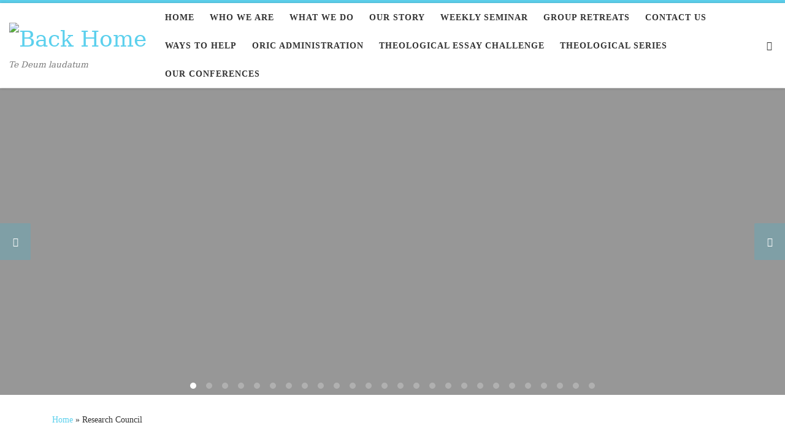

--- FILE ---
content_type: text/html; charset=UTF-8
request_url: https://orthodoxresearchgroup.com/577-2/
body_size: 16290
content:
<!DOCTYPE html>
<!--[if IE 7]>
<html class="ie ie7" lang="en">
<![endif]-->
<!--[if IE 8]>
<html class="ie ie8" lang="en">
<![endif]-->
<!--[if !(IE 7) | !(IE 8)  ]><!-->
<html lang="en" class="no-js">
<!--<![endif]-->
  <head>
  <meta charset="UTF-8" />
  <meta http-equiv="X-UA-Compatible" content="IE=EDGE" />
  <meta name="viewport" content="width=device-width, initial-scale=1.0" />
  <link rel="profile" href="http://gmpg.org/xfn/11" />
  <link rel="pingback" href="https://orthodoxresearchgroup.com/xmlrpc.php" />
  <!-- scripts for IE8 and less  -->
  <!--[if lt IE 9]>
    <script src="https://orthodoxresearchgroup.com/wp-content/themes/customizr/assets/front/js/vendors/html5.js"></script>
  <![endif]-->
<script>(function(html){html.className = html.className.replace(/\bno-js\b/,'js')})(document.documentElement);</script>
<title>Research Council &#8211; St. Chrysostom Orthodox Research Group</title>
<link rel='dns-prefetch' href='//s.w.org' />
<link rel="alternate" type="application/rss+xml" title="St. Chrysostom Orthodox Research Group &raquo; Feed" href="https://orthodoxresearchgroup.com/feed/" />
<link rel="alternate" type="application/rss+xml" title="St. Chrysostom Orthodox Research Group &raquo; Comments Feed" href="https://orthodoxresearchgroup.com/comments/feed/" />
		<script type="text/javascript">
			window._wpemojiSettings = {"baseUrl":"https:\/\/s.w.org\/images\/core\/emoji\/12.0.0-1\/72x72\/","ext":".png","svgUrl":"https:\/\/s.w.org\/images\/core\/emoji\/12.0.0-1\/svg\/","svgExt":".svg","source":{"concatemoji":"https:\/\/orthodoxresearchgroup.com\/wp-includes\/js\/wp-emoji-release.min.js?ver=5.2.1"}};
			!function(a,b,c){function d(a,b){var c=String.fromCharCode;l.clearRect(0,0,k.width,k.height),l.fillText(c.apply(this,a),0,0);var d=k.toDataURL();l.clearRect(0,0,k.width,k.height),l.fillText(c.apply(this,b),0,0);var e=k.toDataURL();return d===e}function e(a){var b;if(!l||!l.fillText)return!1;switch(l.textBaseline="top",l.font="600 32px Arial",a){case"flag":return!(b=d([55356,56826,55356,56819],[55356,56826,8203,55356,56819]))&&(b=d([55356,57332,56128,56423,56128,56418,56128,56421,56128,56430,56128,56423,56128,56447],[55356,57332,8203,56128,56423,8203,56128,56418,8203,56128,56421,8203,56128,56430,8203,56128,56423,8203,56128,56447]),!b);case"emoji":return b=d([55357,56424,55356,57342,8205,55358,56605,8205,55357,56424,55356,57340],[55357,56424,55356,57342,8203,55358,56605,8203,55357,56424,55356,57340]),!b}return!1}function f(a){var c=b.createElement("script");c.src=a,c.defer=c.type="text/javascript",b.getElementsByTagName("head")[0].appendChild(c)}var g,h,i,j,k=b.createElement("canvas"),l=k.getContext&&k.getContext("2d");for(j=Array("flag","emoji"),c.supports={everything:!0,everythingExceptFlag:!0},i=0;i<j.length;i++)c.supports[j[i]]=e(j[i]),c.supports.everything=c.supports.everything&&c.supports[j[i]],"flag"!==j[i]&&(c.supports.everythingExceptFlag=c.supports.everythingExceptFlag&&c.supports[j[i]]);c.supports.everythingExceptFlag=c.supports.everythingExceptFlag&&!c.supports.flag,c.DOMReady=!1,c.readyCallback=function(){c.DOMReady=!0},c.supports.everything||(h=function(){c.readyCallback()},b.addEventListener?(b.addEventListener("DOMContentLoaded",h,!1),a.addEventListener("load",h,!1)):(a.attachEvent("onload",h),b.attachEvent("onreadystatechange",function(){"complete"===b.readyState&&c.readyCallback()})),g=c.source||{},g.concatemoji?f(g.concatemoji):g.wpemoji&&g.twemoji&&(f(g.twemoji),f(g.wpemoji)))}(window,document,window._wpemojiSettings);
		</script>
		<style type="text/css">
img.wp-smiley,
img.emoji {
	display: inline !important;
	border: none !important;
	box-shadow: none !important;
	height: 1em !important;
	width: 1em !important;
	margin: 0 .07em !important;
	vertical-align: -0.1em !important;
	background: none !important;
	padding: 0 !important;
}
</style>
	<link rel='stylesheet' id='customizr-fa-css'  href='https://orthodoxresearchgroup.com/wp-content/themes/customizr/assets/shared/fonts/fa/css/font-awesome.min.css?ver=4.0.9' type='text/css' media='all' />
<link rel='stylesheet' id='wp-block-library-css'  href='https://orthodoxresearchgroup.com/wp-includes/css/dist/block-library/style.min.css?ver=5.2.1' type='text/css' media='all' />
<link rel='stylesheet' id='bbp-default-css'  href='https://orthodoxresearchgroup.com/wp-content/plugins/bbpress/templates/default/css/bbpress.min.css?ver=2.6.9' type='text/css' media='all' />
<link rel='stylesheet' id='contact-form-7-css'  href='https://orthodoxresearchgroup.com/wp-content/plugins/contact-form-7/includes/css/styles.css?ver=5.0.1' type='text/css' media='all' />
<link rel='stylesheet' id='give-styles-css'  href='https://orthodoxresearchgroup.com/wp-content/plugins/give/assets/dist/css/give.css?ver=2.25.2' type='text/css' media='all' />
<link rel='stylesheet' id='give-donation-summary-style-frontend-css'  href='https://orthodoxresearchgroup.com/wp-content/plugins/give/assets/dist/css/give-donation-summary.css?ver=2.25.2' type='text/css' media='all' />
<link rel='stylesheet' id='awsm-team-css'  href='https://orthodoxresearchgroup.com/wp-content/plugins/awsm-team/css/team.min.css?ver=1.3.0' type='text/css' media='all' />
<link rel='stylesheet' id='customizr-flickity-css'  href='https://orthodoxresearchgroup.com/wp-content/themes/customizr/assets/front/css/flickity.min.css?ver=4.0.9' type='text/css' media='all' />
<link rel='stylesheet' id='customizr-magnific-css'  href='https://orthodoxresearchgroup.com/wp-content/themes/customizr/assets/front/css/magnific-popup.min.css?ver=4.0.9' type='text/css' media='all' />
<link rel='stylesheet' id='customizr-scrollbar-css'  href='https://orthodoxresearchgroup.com/wp-content/themes/customizr/assets/front/css/jquery.mCustomScrollbar.min.css?ver=4.0.9' type='text/css' media='all' />
<link rel='stylesheet' id='customizr-main-css'  href='https://orthodoxresearchgroup.com/wp-content/themes/customizr/assets/front/css/style.min.css?ver=4.0.9' type='text/css' media='all' />
<style id='customizr-main-inline-css' type='text/css'>
::-moz-selection{background-color:#5cd0ed}::selection{background-color:#5cd0ed}a,.btn-skin:active,.btn-skin:focus,.btn-skin:hover,.btn-skin.inverted,.grid-container__classic .post-type__icon,.post-type__icon:hover .icn-format,.grid-container__classic .post-type__icon:hover .icn-format,[class*='grid-container__'] .entry-title a.czr-title:hover,input[type=checkbox]:checked::before{color:#5cd0ed}.czr-css-loader > div ,.btn-skin,.btn-skin:active,.btn-skin:focus,.btn-skin:hover,.btn-skin-h-dark,.btn-skin-h-dark.inverted:active,.btn-skin-h-dark.inverted:focus,.btn-skin-h-dark.inverted:hover,.tc-header.border-top{border-color:#5cd0ed}[class*='grid-container__'] .entry-title a:hover::after,.grid-container__classic .post-type__icon,.btn-skin,.btn-skin.inverted:active,.btn-skin.inverted:focus,.btn-skin.inverted:hover,.btn-skin-h-dark,.btn-skin-h-dark.inverted:active,.btn-skin-h-dark.inverted:focus,.btn-skin-h-dark.inverted:hover,.sidebar .widget-title::after,input[type=radio]:checked::before{background-color:#5cd0ed}.btn-skin-light:active,.btn-skin-light:focus,.btn-skin-light:hover,.btn-skin-light.inverted{color:#a1e4f5}input:not([type='submit']):not([type='button']):not([type='number']):not([type='checkbox']):not([type='radio']):focus,textarea:focus,.btn-skin-light,.btn-skin-light.inverted,.btn-skin-light:active,.btn-skin-light:focus,.btn-skin-light:hover,.btn-skin-light.inverted:active,.btn-skin-light.inverted:focus,.btn-skin-light.inverted:hover{border-color:#a1e4f5}.btn-skin-light,.btn-skin-light.inverted:active,.btn-skin-light.inverted:focus,.btn-skin-light.inverted:hover{background-color:#a1e4f5}.btn-skin-lightest:active,.btn-skin-lightest:focus,.btn-skin-lightest:hover,.btn-skin-lightest.inverted{color:#b8eaf7}.btn-skin-lightest,.btn-skin-lightest.inverted,.btn-skin-lightest:active,.btn-skin-lightest:focus,.btn-skin-lightest:hover,.btn-skin-lightest.inverted:active,.btn-skin-lightest.inverted:focus,.btn-skin-lightest.inverted:hover{border-color:#b8eaf7}.btn-skin-lightest,.btn-skin-lightest.inverted:active,.btn-skin-lightest.inverted:focus,.btn-skin-lightest.inverted:hover{background-color:#b8eaf7}.pagination,a:hover,a:focus,a:active,.btn-skin-dark:active,.btn-skin-dark:focus,.btn-skin-dark:hover,.btn-skin-dark.inverted,.btn-skin-dark-oh:active,.btn-skin-dark-oh:focus,.btn-skin-dark-oh:hover,.post-info a:not(.btn):hover,.grid-container__classic .post-type__icon .icn-format,[class*='grid-container__'] .hover .entry-title a,.widget-area a:not(.btn):hover,a.czr-format-link:hover,.format-link.hover a.czr-format-link,button[type=submit]:hover,button[type=submit]:active,button[type=submit]:focus,input[type=submit]:hover,input[type=submit]:active,input[type=submit]:focus,.tabs .nav-link:hover,.tabs .nav-link.active,.tabs .nav-link.active:hover,.tabs .nav-link.active:focus{color:#25c0e7}.grid-container__classic.tc-grid-border .grid__item,.btn-skin-dark,.btn-skin-dark.inverted,button[type=submit],input[type=submit],.btn-skin-dark:active,.btn-skin-dark:focus,.btn-skin-dark:hover,.btn-skin-dark.inverted:active,.btn-skin-dark.inverted:focus,.btn-skin-dark.inverted:hover,.btn-skin-h-dark:active,.btn-skin-h-dark:focus,.btn-skin-h-dark:hover,.btn-skin-h-dark.inverted,.btn-skin-h-dark.inverted,.btn-skin-h-dark.inverted,.btn-skin-dark-oh:active,.btn-skin-dark-oh:focus,.btn-skin-dark-oh:hover,.btn-skin-dark-oh.inverted:active,.btn-skin-dark-oh.inverted:focus,.btn-skin-dark-oh.inverted:hover,button[type=submit]:hover,button[type=submit]:active,button[type=submit]:focus,input[type=submit]:hover,input[type=submit]:active,input[type=submit]:focus{border-color:#25c0e7}.btn-skin-dark,.btn-skin-dark.inverted:active,.btn-skin-dark.inverted:focus,.btn-skin-dark.inverted:hover,.btn-skin-h-dark:active,.btn-skin-h-dark:focus,.btn-skin-h-dark:hover,.btn-skin-h-dark.inverted,.btn-skin-h-dark.inverted,.btn-skin-h-dark.inverted,.btn-skin-dark-oh.inverted:active,.btn-skin-dark-oh.inverted:focus,.btn-skin-dark-oh.inverted:hover,.grid-container__classic .post-type__icon:hover,button[type=submit],input[type=submit],.widget-area .widget:not(.widget_shopping_cart) a:not(.btn):before,[class*='grid-container__'] .hover .entry-title a::after,a.czr-format-link::before,.comment-author a::before,.comment-link::before,.tabs .nav-link.active::before{background-color:#25c0e7}.btn-skin-dark-shaded:active,.btn-skin-dark-shaded:focus,.btn-skin-dark-shaded:hover,.btn-skin-dark-shaded.inverted{background-color:rgba(37,192,231,0.2)}.btn-skin-dark-shaded,.btn-skin-dark-shaded.inverted:active,.btn-skin-dark-shaded.inverted:focus,.btn-skin-dark-shaded.inverted:hover{background-color:rgba(37,192,231,0.8)}.navbar-brand,.header-tagline,h1,h2,h3,.tc-dropcap { font-family : 'Georgia','Georgia','serif'; }
body { font-family : 'Verdana','Geneva','sans-serif'; }

.tc-header.border-top { border-top-width: 5px; border-top-style: solid }

                                        .no-csstransforms3d .czr-slider-loader-wrapper .czr-img-gif-loader {
                                               background: url('https://orthodoxresearchgroup.com/wp-content/themes/customizr/assets/front/img/slider-loader.gif') no-repeat center center;
                                        }

      #customizr-slider-main_slider.czr-carousel {
        height:500px;

      }
      #customizr-slider-main_slider .czr-slider-loader-wrapper {
        line-height: 500px;
        height:500px;
      }
        @media (max-width: 1199px) {
          #customizr-slider-main_slider.czr-carousel {
            height:385px;
          }
          #customizr-slider-main_slider .czr-slider-loader-wrapper {
            line-height: 385px;
            height:385px;
          }
        }
        @media (max-width: 991px) {
          #customizr-slider-main_slider.czr-carousel {
            height:309px;
          }
          #customizr-slider-main_slider .czr-slider-loader-wrapper {
            line-height: 309px;
            height:309px;
          }
        }
        @media (max-width: 767px) {
          #customizr-slider-main_slider.czr-carousel {
            height:250px;
          }
          #customizr-slider-main_slider .czr-slider-loader-wrapper {
            line-height: 250px;
            height:250px;
          }
        }
        @media (max-width: 575px) {
          #customizr-slider-main_slider.czr-carousel {
            height:190px;
          }
          #customizr-slider-main_slider .czr-slider-loader-wrapper {
            line-height: 190px;
            height:190px;
          }
        }
        @media (max-width: 320px) {
          #customizr-slider-main_slider.czr-carousel {
            height:140px;
          }
          #customizr-slider-main_slider .czr-slider-loader-wrapper {
            line-height: 140px;
            height:140px;
          }
        }
#czr-push-footer { display: none; visibility: hidden; }
        .czr-sticky-footer #czr-push-footer.sticky-footer-enabled { display: block; }
        
</style>
<link rel='stylesheet' id='customizr-ms-respond-css'  href='https://orthodoxresearchgroup.com/wp-content/themes/customizr/assets/front/css/style-modular-scale.min.css?ver=4.0.9' type='text/css' media='all' />
<link rel='stylesheet' id='um_fonticons_ii-css'  href='https://orthodoxresearchgroup.com/wp-content/plugins/ultimate-member/assets/css/um-fonticons-ii.css?ver=2.0.38' type='text/css' media='all' />
<link rel='stylesheet' id='um_fonticons_fa-css'  href='https://orthodoxresearchgroup.com/wp-content/plugins/ultimate-member/assets/css/um-fonticons-fa.css?ver=2.0.38' type='text/css' media='all' />
<link rel='stylesheet' id='select2-css'  href='https://orthodoxresearchgroup.com/wp-content/plugins/ultimate-member/assets/css/select2/select2.min.css?ver=2.0.38' type='text/css' media='all' />
<link rel='stylesheet' id='um_crop-css'  href='https://orthodoxresearchgroup.com/wp-content/plugins/ultimate-member/assets/css/um-crop.css?ver=2.0.38' type='text/css' media='all' />
<link rel='stylesheet' id='um_modal-css'  href='https://orthodoxresearchgroup.com/wp-content/plugins/ultimate-member/assets/css/um-modal.css?ver=2.0.38' type='text/css' media='all' />
<link rel='stylesheet' id='um_styles-css'  href='https://orthodoxresearchgroup.com/wp-content/plugins/ultimate-member/assets/css/um-styles.css?ver=2.0.38' type='text/css' media='all' />
<link rel='stylesheet' id='um_members-css'  href='https://orthodoxresearchgroup.com/wp-content/plugins/ultimate-member/assets/css/um-members.css?ver=2.0.38' type='text/css' media='all' />
<link rel='stylesheet' id='um_profile-css'  href='https://orthodoxresearchgroup.com/wp-content/plugins/ultimate-member/assets/css/um-profile.css?ver=2.0.38' type='text/css' media='all' />
<link rel='stylesheet' id='um_account-css'  href='https://orthodoxresearchgroup.com/wp-content/plugins/ultimate-member/assets/css/um-account.css?ver=2.0.38' type='text/css' media='all' />
<link rel='stylesheet' id='um_misc-css'  href='https://orthodoxresearchgroup.com/wp-content/plugins/ultimate-member/assets/css/um-misc.css?ver=2.0.38' type='text/css' media='all' />
<link rel='stylesheet' id='um_fileupload-css'  href='https://orthodoxresearchgroup.com/wp-content/plugins/ultimate-member/assets/css/um-fileupload.css?ver=2.0.38' type='text/css' media='all' />
<link rel='stylesheet' id='um_datetime-css'  href='https://orthodoxresearchgroup.com/wp-content/plugins/ultimate-member/assets/css/pickadate/default.css?ver=2.0.38' type='text/css' media='all' />
<link rel='stylesheet' id='um_datetime_date-css'  href='https://orthodoxresearchgroup.com/wp-content/plugins/ultimate-member/assets/css/pickadate/default.date.css?ver=2.0.38' type='text/css' media='all' />
<link rel='stylesheet' id='um_datetime_time-css'  href='https://orthodoxresearchgroup.com/wp-content/plugins/ultimate-member/assets/css/pickadate/default.time.css?ver=2.0.38' type='text/css' media='all' />
<link rel='stylesheet' id='um_raty-css'  href='https://orthodoxresearchgroup.com/wp-content/plugins/ultimate-member/assets/css/um-raty.css?ver=2.0.38' type='text/css' media='all' />
<link rel='stylesheet' id='um_scrollbar-css'  href='https://orthodoxresearchgroup.com/wp-content/plugins/ultimate-member/assets/css/um-scrollbar.css?ver=2.0.38' type='text/css' media='all' />
<link rel='stylesheet' id='um_tipsy-css'  href='https://orthodoxresearchgroup.com/wp-content/plugins/ultimate-member/assets/css/um-tipsy.css?ver=2.0.38' type='text/css' media='all' />
<link rel='stylesheet' id='um_responsive-css'  href='https://orthodoxresearchgroup.com/wp-content/plugins/ultimate-member/assets/css/um-responsive.css?ver=2.0.38' type='text/css' media='all' />
<link rel='stylesheet' id='um_default_css-css'  href='https://orthodoxresearchgroup.com/wp-content/plugins/ultimate-member/assets/css/um-old-default.css?ver=2.0.38' type='text/css' media='all' />
<!--n2css--><script type='text/javascript' src='https://orthodoxresearchgroup.com/wp-includes/js/jquery/jquery.js?ver=1.12.4-wp'></script>
<script type='text/javascript' src='https://orthodoxresearchgroup.com/wp-includes/js/jquery/jquery-migrate.min.js?ver=1.4.1'></script>
<script type='text/javascript' src='https://orthodoxresearchgroup.com/wp-includes/js/dist/vendor/wp-polyfill.min.js?ver=7.0.0'></script>
<script type='text/javascript'>
( 'fetch' in window ) || document.write( '<script src="https://orthodoxresearchgroup.com/wp-includes/js/dist/vendor/wp-polyfill-fetch.min.js?ver=3.0.0"></scr' + 'ipt>' );( document.contains ) || document.write( '<script src="https://orthodoxresearchgroup.com/wp-includes/js/dist/vendor/wp-polyfill-node-contains.min.js?ver=3.26.0-0"></scr' + 'ipt>' );( window.FormData && window.FormData.prototype.keys ) || document.write( '<script src="https://orthodoxresearchgroup.com/wp-includes/js/dist/vendor/wp-polyfill-formdata.min.js?ver=3.0.12"></scr' + 'ipt>' );( Element.prototype.matches && Element.prototype.closest ) || document.write( '<script src="https://orthodoxresearchgroup.com/wp-includes/js/dist/vendor/wp-polyfill-element-closest.min.js?ver=2.0.2"></scr' + 'ipt>' );
</script>
<script type='text/javascript' src='https://orthodoxresearchgroup.com/wp-includes/js/dist/i18n.min.js?ver=3.3.0'></script>
<script type='text/javascript'>
/* <![CDATA[ */
var give_global_vars = {"ajaxurl":"https:\/\/orthodoxresearchgroup.com\/wp-admin\/admin-ajax.php","checkout_nonce":"64e37232fa","currency":"EUR","currency_sign":"\u20ac","currency_pos":"before","thousands_separator":",","decimal_separator":".","no_gateway":"Please select a payment method.","bad_minimum":"The minimum custom donation amount for this form is","bad_maximum":"The maximum custom donation amount for this form is","general_loading":"Loading...","purchase_loading":"Please Wait...","textForOverlayScreen":"<h3>Processing...<\/h3><p>This will only take a second!<\/p>","number_decimals":"2","is_test_mode":"1","give_version":"2.25.2","magnific_options":{"main_class":"give-modal","close_on_bg_click":false},"form_translation":{"payment-mode":"Please select payment mode.","give_first":"Please enter your first name.","give_last":"Please enter your last name.","give_email":"Please enter a valid email address.","give_user_login":"Invalid email address or username.","give_user_pass":"Enter a password.","give_user_pass_confirm":"Enter the password confirmation.","give_agree_to_terms":"You must agree to the terms and conditions."},"confirm_email_sent_message":"Please check your email and click on the link to access your complete donation history.","ajax_vars":{"ajaxurl":"https:\/\/orthodoxresearchgroup.com\/wp-admin\/admin-ajax.php","ajaxNonce":"899885a4ab","loading":"Loading","select_option":"Please select an option","default_gateway":"paypal","permalinks":"1","number_decimals":2},"cookie_hash":"6bc4ff46ed5ed89cfd666709d9ed90e1","session_nonce_cookie_name":"wp-give_session_reset_nonce_6bc4ff46ed5ed89cfd666709d9ed90e1","session_cookie_name":"wp-give_session_6bc4ff46ed5ed89cfd666709d9ed90e1","delete_session_nonce_cookie":"0"};
var giveApiSettings = {"root":"https:\/\/orthodoxresearchgroup.com\/wp-json\/give-api\/v2\/","rest_base":"give-api\/v2"};
/* ]]> */
</script>
<script type='text/javascript'>
( function( domain, translations ) {
	var localeData = translations.locale_data[ domain ] || translations.locale_data.messages;
	localeData[""].domain = domain;
	wp.i18n.setLocaleData( localeData, domain );
} )( "give", { "locale_data": { "messages": { "": {} } } } );
</script>
<script type='text/javascript' src='https://orthodoxresearchgroup.com/wp-content/plugins/give/assets/dist/js/give.js?ver=9a2ff3270018ef62'></script>
<script type='text/javascript' src='https://orthodoxresearchgroup.com/wp-content/themes/customizr/assets/front/js/libs/modernizr.min.js?ver=4.0.9'></script>
<script type='text/javascript'>
/* <![CDATA[ */
var CZRParams = {"_disabled":[],"centerSliderImg":"1","SmoothScroll":{"Enabled":true,"Options":{"touchpadSupport":false}},"anchorSmoothScroll":"linear","anchorSmoothScrollExclude":{"simple":["[class*=edd]",".carousel-control","[data-toggle=\"modal\"]","[data-toggle=\"dropdown\"]","[data-toggle=\"tooltip\"]","[data-toggle=\"popover\"]","[data-toggle=\"collapse\"]","[data-toggle=\"tab\"]","[class*=upme]","[class*=um-]"],"deep":{"classes":[],"ids":[]}},"timerOnScrollAllBrowsers":"1","centerAllImg":"1","HasComments":"","LoadModernizr":"1","stickyHeader":"","extLinksStyle":"","extLinksTargetExt":"","extLinksSkipSelectors":{"classes":["btn","button"],"ids":[]},"dropcapEnabled":"","dropcapWhere":{"post":"","page":""},"dropcapMinWords":"","dropcapSkipSelectors":{"tags":["IMG","IFRAME","H1","H2","H3","H4","H5","H6","BLOCKQUOTE","UL","OL"],"classes":["btn"],"id":[]},"imgSmartLoadEnabled":"","imgSmartLoadOpts":{"parentSelectors":["[class*=grid-container], .article-container",".__before_main_wrapper",".widget-front",".post-related-articles",".tc-singular-thumbnail-wrapper"],"opts":{"excludeImg":[".tc-holder-img"]}},"pluginCompats":[],"isWPMobile":"","menuStickyUserSettings":{"desktop":"stick_up","mobile":"stick_up"},"adminAjaxUrl":"https:\/\/orthodoxresearchgroup.com\/wp-admin\/admin-ajax.php","ajaxUrl":"https:\/\/orthodoxresearchgroup.com\/?czrajax=1","frontNonce":{"id":"CZRFrontNonce","handle":"fc1a12f95c"},"isDevMode":"","isModernStyle":"1","i18n":{"Permanently dismiss":"Permanently dismiss"},"frontNotifications":{"welcome":{"enabled":false,"content":"","dismissAction":"dismiss_welcome_note_front"}}};
/* ]]> */
</script>
<script type='text/javascript' src='https://orthodoxresearchgroup.com/wp-content/themes/customizr/assets/front/js/tc-scripts.min.js?ver=4.0.9'></script>
<script type='text/javascript' src='https://orthodoxresearchgroup.com/wp-content/plugins/ultimate-member/assets/js/um-gdpr.min.js?ver=2.0.38'></script>
<link rel='https://api.w.org/' href='https://orthodoxresearchgroup.com/wp-json/' />
<link rel="EditURI" type="application/rsd+xml" title="RSD" href="https://orthodoxresearchgroup.com/xmlrpc.php?rsd" />
<link rel="wlwmanifest" type="application/wlwmanifest+xml" href="https://orthodoxresearchgroup.com/wp-includes/wlwmanifest.xml" /> 
<meta name="generator" content="WordPress 5.2.1" />
<link rel='shortlink' href='https://orthodoxresearchgroup.com/?p=577' />
<link rel="alternate" type="application/json+oembed" href="https://orthodoxresearchgroup.com/wp-json/oembed/1.0/embed?url=https%3A%2F%2Forthodoxresearchgroup.com%2F577-2%2F" />
<link rel="alternate" type="text/xml+oembed" href="https://orthodoxresearchgroup.com/wp-json/oembed/1.0/embed?url=https%3A%2F%2Forthodoxresearchgroup.com%2F577-2%2F&#038;format=xml" />
<meta name="generator" content="Give v2.25.2" />
		<style type="text/css">
			.request_name {
				display: none !important;
			}
		</style>
	<link rel="icon" href="https://orthodoxresearchgroup.com/wp-content/uploads/2017/11/250-St.-CHRYSOSTOM-150x150.jpg" sizes="32x32" />
<link rel="icon" href="https://orthodoxresearchgroup.com/wp-content/uploads/2017/11/250-St.-CHRYSOSTOM-250x250.jpg" sizes="192x192" />
<link rel="apple-touch-icon-precomposed" href="https://orthodoxresearchgroup.com/wp-content/uploads/2017/11/250-St.-CHRYSOSTOM-250x250.jpg" />
<meta name="msapplication-TileImage" content="https://orthodoxresearchgroup.com/wp-content/uploads/2017/11/250-St.-CHRYSOSTOM.jpg" />
</head>

  <body class="page-template-default page page-id-577 give-test-mode give-page czr-link-hover-underline header-skin-light footer-skin-dark czr-l-sidebar tc-center-images czr-sticky-footer" itemscope itemtype="http://schema.org/WebPage">
    
    
    <div id="tc-page-wrap">

      <header class="tpnav-header__header tc-header sl-logo_left sticky-brand-shrink-on sticky-transparent border-top czr-submenu-fade czr-submenu-move" role="banner" data-czr-model_id="header" data-czr-template="templates/parts/header">
  <div class="header-navbars__wrapper ">

    <div class="container-fluid topnav-navbars__container">
                    <div class="primary-navbar__wrapper row align-items-center flex-lg-row hidden-md-down has-horizontal-menu desktop-sticky" data-czr-model_id="navbar_wrapper" data-czr-template="templates/parts/header/navbar_wrapper">
  <div class="branding__container col col-auto" data-czr-model_id="branding_wrapper" data-czr-template="templates/parts/header/parts/branding_wrapper">
  <div class="branding align-items-center flex-column tagline-below">
  <div class="navbar-brand align-self-start " data-czr-model_id="logo_wrapper" data-czr-template="templates/parts/header/parts/logo_wrapper">
  <a class="navbar-brand-sitelogo" href="https://orthodoxresearchgroup.com/" title="St. Chrysostom Orthodox Research Group | Te Deum laudatum" >
    <img src="https://orthodoxresearchgroup.com/wp-content/uploads/2017/11/250-St.-CHRYSOSTOM.jpg" alt="Back Home" class="" width="250" height="250" style="max-width:250px;max-height:100px" data-czr-model_id="logo" data-czr-template="templates/parts/header/parts/logo">  </a>
</div>
<span class="header-tagline " data-czr-model_id="tagline" data-czr-template="templates/parts/header/parts/tagline">
  Te Deum laudatum</span>

  </div>
</div>
  <div class="primary-nav__container justify-content-lg-around col col-lg-auto flex-lg-column" data-czr-model_id="nav_container" data-czr-template="templates/parts/header/parts/nav_container">
  <div class="primary-nav__wrapper flex-lg-row align-items-center justify-content-end">
              <nav class="primary-nav__nav col" id="primary-nav">
          <div class="nav__menu-wrapper primary-nav__menu-wrapper justify-content-end czr-open-on-hover" data-czr-model_id="navbar_primary_menu" data-czr-template="templates/parts/header/parts/menu">
  <ul id="primary-nav" class="primary-nav__menu regular-nav nav__menu nav"><li id="menu-item-23" class="menu-item menu-item-type-custom menu-item-object-custom menu-item-home menu-item-23"><a href="http://orthodoxresearchgroup.com"><span>Home</span></a></li>
<li id="menu-item-119" class="menu-item menu-item-type-post_type menu-item-object-page menu-item-119"><a href="https://orthodoxresearchgroup.com/what-is-orthodox-research-group/"><span>WHO WE ARE</span></a></li>
<li id="menu-item-144" class="menu-item menu-item-type-post_type menu-item-object-page menu-item-144"><a href="https://orthodoxresearchgroup.com/what-we-do/"><span>WHAT WE DO</span></a></li>
<li id="menu-item-1029" class="menu-item menu-item-type-post_type menu-item-object-page menu-item-1029"><a href="https://orthodoxresearchgroup.com/our-story/"><span>OUR STORY</span></a></li>
<li id="menu-item-186" class="menu-item menu-item-type-post_type menu-item-object-page menu-item-186"><a href="https://orthodoxresearchgroup.com/weekly-seminar/"><span>Weekly Seminar</span></a></li>
<li id="menu-item-101" class="menu-item menu-item-type-post_type menu-item-object-page menu-item-101"><a href="https://orthodoxresearchgroup.com/group-retreats/"><span>Group Retreats</span></a></li>
<li id="menu-item-187" class="menu-item menu-item-type-post_type menu-item-object-page menu-item-187"><a href="https://orthodoxresearchgroup.com/contact-us/"><span>CONTACT US</span></a></li>
<li id="menu-item-671" class="menu-item menu-item-type-post_type menu-item-object-page menu-item-671"><a href="https://orthodoxresearchgroup.com/support-us/"><span>Ways to Help</span></a></li>
<li id="menu-item-583" class="menu-item menu-item-type-post_type menu-item-object-page menu-item-583"><a href="https://orthodoxresearchgroup.com/st-john-chrysostom-research-institute-administration/"><span>ORIC Administration</span></a></li>
<li id="menu-item-618" class="menu-item menu-item-type-post_type menu-item-object-page menu-item-618"><a href="https://orthodoxresearchgroup.com/coronavirus-faithful-response-essay-challenge/"><span>Theological essay challenge</span></a></li>
<li id="menu-item-733" class="menu-item menu-item-type-post_type menu-item-object-page menu-item-733"><a href="https://orthodoxresearchgroup.com/theological-series/"><span>Theological Series</span></a></li>
<li id="menu-item-924" class="menu-item menu-item-type-post_type menu-item-object-page menu-item-924"><a href="https://orthodoxresearchgroup.com/our-conferences/"><span>OUR CONFERENCES</span></a></li>
</ul></div>        </nav>
    <div class="primary-nav__utils nav__utils col-auto" data-czr-model_id="primary_nav_utils" data-czr-template="templates/parts/header/parts/primary_nav_utils">
    <ul class="nav utils flex-row flex-nowrap regular-nav">
      <li class="primary-nav__search" data-czr-model_id="desktop_primary_search" data-czr-template="templates/parts/header/parts/desktop_search">
  <a href="#" class="desktop_search__link search-toggle_btn czr-overlay-toggle_btn"><span class="sr-only">Search</span><i class="icn-search"></i></a>
</li>    </ul>
</div>  </div>
</div>
</div>          <div class="mobile-navbar__wrapper row align-items-center hidden-lg-up mobile-sticky" data-czr-model_id="mobile_navbar_wrapper" data-czr-template="templates/parts/header/mobile_navbar_wrapper">
  <div class="branding__container col col-auto justify-content-between align-items-center" data-czr-model_id="mobile_branding_wrapper" data-czr-template="templates/parts/header/parts/mobile_branding_wrapper">
  <div class="branding flex-column">
    <div class="navbar-brand align-self-start " data-czr-model_id="logo_wrapper" data-czr-template="templates/parts/header/parts/logo_wrapper">
  <a class="navbar-brand-sitelogo" href="https://orthodoxresearchgroup.com/" title="St. Chrysostom Orthodox Research Group | Te Deum laudatum" >
    <img src="https://orthodoxresearchgroup.com/wp-content/uploads/2017/11/250-St.-CHRYSOSTOM.jpg" alt="Back Home" class="" width="250" height="250" style="max-width:250px;max-height:100px" data-czr-model_id="logo" data-czr-template="templates/parts/header/parts/logo">  </a>
</div>
<span class="header-tagline " data-czr-model_id="tagline" data-czr-template="templates/parts/header/parts/tagline">
  Te Deum laudatum</span>

  </div>
  <div class="mobile-utils__wrapper nav__utils">
    <ul class="nav utils row flex-row flex-nowrap">
      <li class="hamburger-toggler__container " data-czr-model_id="menu_button" data-czr-template="templates/parts/header/parts/menu_button">
  <a href="#" class="ham-toggler-menu collapsed" data-toggle="collapse" data-target="#mobile-nav"><div class="ham__toggler-span-wrapper"><span class="line line-1"></span><span class="line line-2"></span><span class="line line-3"></span></div></a>
</li>
    </ul>
  </div>
</div>
  <div class="mobile-nav__container col-12 " data-czr-model_id="mobile_nav_container" data-czr-template="templates/parts/header/parts/mobile_nav_container">
   <nav class="mobile-nav__nav collapse flex-column col" id="mobile-nav">
    <div class="mobile-search__container primary-nav__search">
  <div class="search-form__container " data-czr-model_id="searchform" data-czr-template="templates/parts/modules/search/searchform">
  <form action="https://orthodoxresearchgroup.com/" method="get" class="czr-form search-form">
    <div class="form-group czr-focus">
            <label for="s-69774e6cf3288" id="lsearch-69774e6cf3288"><span>Search</span><i class="icn-search"></i><i class="icn-close"></i></label>
      <input id="s-69774e6cf3288" class="form-control czr-search-field" name="s" type="text" value="" aria-describedby="lsearch-69774e6cf3288" title="Search &hellip;">
    </div>
  </form>
</div></div><div class="nav__menu-wrapper mobile-nav__menu-wrapper czr-open-on-hover" data-czr-model_id="mobile_menu" data-czr-template="templates/parts/header/parts/menu">
  <ul id="mobile-nav-menu" class="mobile-nav__menu vertical-nav nav__menu flex-column nav"><li class="menu-item menu-item-type-custom menu-item-object-custom menu-item-home menu-item-23"><a href="http://orthodoxresearchgroup.com"><span>Home</span></a></li>
<li class="menu-item menu-item-type-post_type menu-item-object-page menu-item-119"><a href="https://orthodoxresearchgroup.com/what-is-orthodox-research-group/"><span>WHO WE ARE</span></a></li>
<li class="menu-item menu-item-type-post_type menu-item-object-page menu-item-144"><a href="https://orthodoxresearchgroup.com/what-we-do/"><span>WHAT WE DO</span></a></li>
<li class="menu-item menu-item-type-post_type menu-item-object-page menu-item-1029"><a href="https://orthodoxresearchgroup.com/our-story/"><span>OUR STORY</span></a></li>
<li class="menu-item menu-item-type-post_type menu-item-object-page menu-item-186"><a href="https://orthodoxresearchgroup.com/weekly-seminar/"><span>Weekly Seminar</span></a></li>
<li class="menu-item menu-item-type-post_type menu-item-object-page menu-item-101"><a href="https://orthodoxresearchgroup.com/group-retreats/"><span>Group Retreats</span></a></li>
<li class="menu-item menu-item-type-post_type menu-item-object-page menu-item-187"><a href="https://orthodoxresearchgroup.com/contact-us/"><span>CONTACT US</span></a></li>
<li class="menu-item menu-item-type-post_type menu-item-object-page menu-item-671"><a href="https://orthodoxresearchgroup.com/support-us/"><span>Ways to Help</span></a></li>
<li class="menu-item menu-item-type-post_type menu-item-object-page menu-item-583"><a href="https://orthodoxresearchgroup.com/st-john-chrysostom-research-institute-administration/"><span>ORIC Administration</span></a></li>
<li class="menu-item menu-item-type-post_type menu-item-object-page menu-item-618"><a href="https://orthodoxresearchgroup.com/coronavirus-faithful-response-essay-challenge/"><span>Theological essay challenge</span></a></li>
<li class="menu-item menu-item-type-post_type menu-item-object-page menu-item-733"><a href="https://orthodoxresearchgroup.com/theological-series/"><span>Theological Series</span></a></li>
<li class="menu-item menu-item-type-post_type menu-item-object-page menu-item-924"><a href="https://orthodoxresearchgroup.com/our-conferences/"><span>OUR CONFERENCES</span></a></li>
</ul></div>  </nav>
</div></div>    </div>

  </div>
</header>


  <div id="customizr-slider-main_slider" class="section-slider czr-carousel orthodoxresearchgroup full-width parallax-wrapper fittext-p" data-czr-model_id="main_slider" data-czr-template="templates/parts/modules/slider/slider">
  <div class="czr-slider-holder">
        <div id="czr-slider-loader-wrapper-main_slider" class="czr-slider-loader-wrapper">
            <div class="czr-img-gif-loader"></div>
<div class="czr-css-loader czr-mr-loader"><div></div><div></div><div></div></div>        </div>
  <div class="carousel-inner center-slides-enabled czr-parallax-slider" data-parallax-ratio="0.55" data-slider-delay="5000" >
<div class="carousel-cell item slide-1666" data-czr-model_id="slide" data-czr-template="templates/parts/modules/slider/slide">
    <div class="filter carousel-image">
    <img width="4000" height="500" src="https://orthodoxresearchgroup.com/wp-content/uploads/2024/09/20240903_140744-4000x500.jpg" class="slide" alt="" srcset="https://orthodoxresearchgroup.com/wp-content/uploads/2024/09/20240903_140744-4000x500.jpg 4000w, https://orthodoxresearchgroup.com/wp-content/uploads/2024/09/20240903_140744-517x235.jpg 517w" sizes="(max-width: 4000px) 100vw, 4000px" />  </div> <!-- .carousel-image -->

  </div><!-- /.item --><div class="carousel-cell item slide-1706" data-czr-model_id="slide" data-czr-template="templates/parts/modules/slider/slide">
    <div class="filter carousel-image">
    <img width="1609" height="500" src="https://orthodoxresearchgroup.com/wp-content/uploads/2024/09/Screenshot-2024-09-12-183253-1609x500.png" class="slide" alt="" srcset="https://orthodoxresearchgroup.com/wp-content/uploads/2024/09/Screenshot-2024-09-12-183253-1609x500.png 1609w, https://orthodoxresearchgroup.com/wp-content/uploads/2024/09/Screenshot-2024-09-12-183253-517x235.png 517w" sizes="(max-width: 1609px) 100vw, 1609px" />  </div> <!-- .carousel-image -->

  </div><!-- /.item --><div class="carousel-cell item slide-1708" data-czr-model_id="slide" data-czr-template="templates/parts/modules/slider/slide">
    <div class="filter carousel-image">
    <img width="1200" height="500" src="https://orthodoxresearchgroup.com/wp-content/uploads/2024/09/IMG-20240904-WA0008-1200x500.jpg" class="slide" alt="" srcset="https://orthodoxresearchgroup.com/wp-content/uploads/2024/09/IMG-20240904-WA0008-1200x500.jpg 1200w, https://orthodoxresearchgroup.com/wp-content/uploads/2024/09/IMG-20240904-WA0008-517x235.jpg 517w" sizes="(max-width: 1200px) 100vw, 1200px" />  </div> <!-- .carousel-image -->

  </div><!-- /.item --><div class="carousel-cell item slide-1705" data-czr-model_id="slide" data-czr-template="templates/parts/modules/slider/slide">
    <div class="filter carousel-image">
    <img width="1200" height="500" src="https://orthodoxresearchgroup.com/wp-content/uploads/2024/09/IMG-20240903-WA0006-1200x500.jpg" class="slide" alt="" srcset="https://orthodoxresearchgroup.com/wp-content/uploads/2024/09/IMG-20240903-WA0006-1200x500.jpg 1200w, https://orthodoxresearchgroup.com/wp-content/uploads/2024/09/IMG-20240903-WA0006-517x235.jpg 517w" sizes="(max-width: 1200px) 100vw, 1200px" />  </div> <!-- .carousel-image -->

  </div><!-- /.item --><div class="carousel-cell item slide-1613" data-czr-model_id="slide" data-czr-template="templates/parts/modules/slider/slide">
    <div class="filter carousel-image">
    <img width="1600" height="500" src="https://orthodoxresearchgroup.com/wp-content/uploads/2024/04/ORIC-Georgia-2023_2-1600x500.jpg" class="slide" alt="ORIC Georgia 2023" srcset="https://orthodoxresearchgroup.com/wp-content/uploads/2024/04/ORIC-Georgia-2023_2-1600x500.jpg 1600w, https://orthodoxresearchgroup.com/wp-content/uploads/2024/04/ORIC-Georgia-2023_2-517x235.jpg 517w" sizes="(max-width: 1600px) 100vw, 1600px" />  </div> <!-- .carousel-image -->

  </div><!-- /.item --><div class="carousel-cell item slide-1615" data-czr-model_id="slide" data-czr-template="templates/parts/modules/slider/slide">
    <div class="filter carousel-image">
    <img width="2048" height="500" src="https://orthodoxresearchgroup.com/wp-content/uploads/2024/04/ORIC-Georgia-2023_5-2048x500.jpg" class="slide" alt="ORIC Georgia 2023" srcset="https://orthodoxresearchgroup.com/wp-content/uploads/2024/04/ORIC-Georgia-2023_5-2048x500.jpg 2048w, https://orthodoxresearchgroup.com/wp-content/uploads/2024/04/ORIC-Georgia-2023_5-517x235.jpg 517w" sizes="(max-width: 2048px) 100vw, 2048px" />  </div> <!-- .carousel-image -->

  </div><!-- /.item --><div class="carousel-cell item slide-1707" data-czr-model_id="slide" data-czr-template="templates/parts/modules/slider/slide">
    <div class="filter carousel-image">
    <img width="1782" height="500" src="https://orthodoxresearchgroup.com/wp-content/uploads/2024/09/Screenshot-2024-09-12-183438-1782x500.png" class="slide" alt="" srcset="https://orthodoxresearchgroup.com/wp-content/uploads/2024/09/Screenshot-2024-09-12-183438-1782x500.png 1782w, https://orthodoxresearchgroup.com/wp-content/uploads/2024/09/Screenshot-2024-09-12-183438-517x235.png 517w" sizes="(max-width: 1782px) 100vw, 1782px" />  </div> <!-- .carousel-image -->

  </div><!-- /.item --><div class="carousel-cell item slide-1611" data-czr-model_id="slide" data-czr-template="templates/parts/modules/slider/slide">
    <div class="filter carousel-image">
    <img width="2048" height="500" src="https://orthodoxresearchgroup.com/wp-content/uploads/2024/04/ORIC-Georgia-2023_6-2048x500.jpg" class="slide" alt="ORIC Georgia 2023" srcset="https://orthodoxresearchgroup.com/wp-content/uploads/2024/04/ORIC-Georgia-2023_6-2048x500.jpg 2048w, https://orthodoxresearchgroup.com/wp-content/uploads/2024/04/ORIC-Georgia-2023_6-517x235.jpg 517w" sizes="(max-width: 2048px) 100vw, 2048px" />  </div> <!-- .carousel-image -->

  </div><!-- /.item --><div class="carousel-cell item slide-1477" data-czr-model_id="slide" data-czr-template="templates/parts/modules/slider/slide">
    <div class="filter carousel-image">
    <img width="1600" height="493" src="https://orthodoxresearchgroup.com/wp-content/uploads/2023/03/IMG-20221204-WA0015.jpg" class="slide" alt="" srcset="https://orthodoxresearchgroup.com/wp-content/uploads/2023/03/IMG-20221204-WA0015.jpg 1600w, https://orthodoxresearchgroup.com/wp-content/uploads/2023/03/IMG-20221204-WA0015-300x92.jpg 300w, https://orthodoxresearchgroup.com/wp-content/uploads/2023/03/IMG-20221204-WA0015-768x237.jpg 768w, https://orthodoxresearchgroup.com/wp-content/uploads/2023/03/IMG-20221204-WA0015-1024x316.jpg 1024w, https://orthodoxresearchgroup.com/wp-content/uploads/2023/03/IMG-20221204-WA0015-517x235.jpg 517w" sizes="(max-width: 1600px) 100vw, 1600px" />  </div> <!-- .carousel-image -->

    <div class="carousel-caption slider-text">
            <!-- TEXT -->
      <h3 class="czrs-subtitle semi-bold" >ORIC 5th International Conference, Iasi, Romania, 2022</h3>
        <!-- BUTTON -->
      </div>
  </div><!-- /.item --><div class="carousel-cell item slide-627" data-czr-model_id="slide" data-czr-template="templates/parts/modules/slider/slide">
      <a class="tc-slide-link bg-link" href="https://orthodoxresearchgroup.com/what-is-orthodox-research-group/" target="_self" title="Go to"></a>
    <div class="filter carousel-image">
    <img width="1845" height="500" src="https://orthodoxresearchgroup.com/wp-content/uploads/2020/03/78572939_10157808033684146_1908578961198153728_o-4-1845x500.jpg" class="slide" alt="" srcset="https://orthodoxresearchgroup.com/wp-content/uploads/2020/03/78572939_10157808033684146_1908578961198153728_o-4-1845x500.jpg 1845w, https://orthodoxresearchgroup.com/wp-content/uploads/2020/03/78572939_10157808033684146_1908578961198153728_o-4-517x235.jpg 517w" sizes="(max-width: 1845px) 100vw, 1845px" />  </div> <!-- .carousel-image -->

    <div class="carousel-caption slider-text">
            <!-- TEXT -->
      <h3 class="czrs-subtitle semi-bold" >ORIC 2nd International Conference, Cluj, Romania, 2019</h3>
        <!-- BUTTON -->
      </div>
  </div><!-- /.item --><div class="carousel-cell item slide-49" data-czr-model_id="slide" data-czr-template="templates/parts/modules/slider/slide">
    <div class="filter carousel-image">
    <img width="1170" height="500" src="https://orthodoxresearchgroup.com/wp-content/uploads/2017/11/group5-1170x500.jpg" class="slide" alt="" srcset="https://orthodoxresearchgroup.com/wp-content/uploads/2017/11/group5-1170x500.jpg 1170w, https://orthodoxresearchgroup.com/wp-content/uploads/2017/11/group5-517x235.jpg 517w" sizes="(max-width: 1170px) 100vw, 1170px" />  </div> <!-- .carousel-image -->

  </div><!-- /.item --><div class="carousel-cell item slide-67" data-czr-model_id="slide" data-czr-template="templates/parts/modules/slider/slide">
    <div class="filter carousel-image">
    <img width="1170" height="420" src="https://orthodoxresearchgroup.com/wp-content/uploads/2017/11/group2.jpg" class="slide" alt="" srcset="https://orthodoxresearchgroup.com/wp-content/uploads/2017/11/group2.jpg 1170w, https://orthodoxresearchgroup.com/wp-content/uploads/2017/11/group2-300x108.jpg 300w, https://orthodoxresearchgroup.com/wp-content/uploads/2017/11/group2-768x276.jpg 768w, https://orthodoxresearchgroup.com/wp-content/uploads/2017/11/group2-1024x368.jpg 1024w, https://orthodoxresearchgroup.com/wp-content/uploads/2017/11/group2-517x235.jpg 517w" sizes="(max-width: 1170px) 100vw, 1170px" />  </div> <!-- .carousel-image -->

  </div><!-- /.item --><div class="carousel-cell item slide-1695" data-czr-model_id="slide" data-czr-template="templates/parts/modules/slider/slide">
    <div class="filter carousel-image">
    <img width="1600" height="500" src="https://orthodoxresearchgroup.com/wp-content/uploads/2024/09/IMG-20240903-WA0000-1600x500.jpg" class="slide" alt="" srcset="https://orthodoxresearchgroup.com/wp-content/uploads/2024/09/IMG-20240903-WA0000-1600x500.jpg 1600w, https://orthodoxresearchgroup.com/wp-content/uploads/2024/09/IMG-20240903-WA0000-517x235.jpg 517w" sizes="(max-width: 1600px) 100vw, 1600px" />  </div> <!-- .carousel-image -->

  </div><!-- /.item --><div class="carousel-cell item slide-1383" data-czr-model_id="slide" data-czr-template="templates/parts/modules/slider/slide">
    <div class="filter carousel-image">
    <img width="720" height="189" src="https://orthodoxresearchgroup.com/wp-content/uploads/2023/03/dinner-3.jpg" class="slide" alt="" srcset="https://orthodoxresearchgroup.com/wp-content/uploads/2023/03/dinner-3.jpg 720w, https://orthodoxresearchgroup.com/wp-content/uploads/2023/03/dinner-3-300x79.jpg 300w, https://orthodoxresearchgroup.com/wp-content/uploads/2023/03/dinner-3-517x189.jpg 517w" sizes="(max-width: 720px) 100vw, 720px" />  </div> <!-- .carousel-image -->

  </div><!-- /.item --><div class="carousel-cell item slide-60" data-czr-model_id="slide" data-czr-template="templates/parts/modules/slider/slide">
    <div class="filter carousel-image">
    <img width="1165" height="500" src="https://orthodoxresearchgroup.com/wp-content/uploads/2017/11/group4-1165x500.jpg" class="slide" alt="" srcset="https://orthodoxresearchgroup.com/wp-content/uploads/2017/11/group4-1165x500.jpg 1165w, https://orthodoxresearchgroup.com/wp-content/uploads/2017/11/group4-517x235.jpg 517w" sizes="(max-width: 1165px) 100vw, 1165px" />  </div> <!-- .carousel-image -->

  </div><!-- /.item --><div class="carousel-cell item slide-1385" data-czr-model_id="slide" data-czr-template="templates/parts/modules/slider/slide">
    <div class="filter carousel-image">
    <img width="4000" height="500" src="https://orthodoxresearchgroup.com/wp-content/uploads/2023/03/table-with-a-speaker-3-4000x500.jpg" class="slide" alt="" srcset="https://orthodoxresearchgroup.com/wp-content/uploads/2023/03/table-with-a-speaker-3-4000x500.jpg 4000w, https://orthodoxresearchgroup.com/wp-content/uploads/2023/03/table-with-a-speaker-3-517x235.jpg 517w" sizes="(max-width: 4000px) 100vw, 4000px" />  </div> <!-- .carousel-image -->

  </div><!-- /.item --><div class="carousel-cell item slide-63" data-czr-model_id="slide" data-czr-template="templates/parts/modules/slider/slide">
    <div class="filter carousel-image">
    <img width="1155" height="455" src="https://orthodoxresearchgroup.com/wp-content/uploads/2017/11/orthodoxresearchgroup3.jpg" class="slide" alt="" srcset="https://orthodoxresearchgroup.com/wp-content/uploads/2017/11/orthodoxresearchgroup3.jpg 1155w, https://orthodoxresearchgroup.com/wp-content/uploads/2017/11/orthodoxresearchgroup3-300x118.jpg 300w, https://orthodoxresearchgroup.com/wp-content/uploads/2017/11/orthodoxresearchgroup3-768x303.jpg 768w, https://orthodoxresearchgroup.com/wp-content/uploads/2017/11/orthodoxresearchgroup3-1024x403.jpg 1024w, https://orthodoxresearchgroup.com/wp-content/uploads/2017/11/orthodoxresearchgroup3-517x235.jpg 517w" sizes="(max-width: 1155px) 100vw, 1155px" />  </div> <!-- .carousel-image -->

  </div><!-- /.item --><div class="carousel-cell item slide-455" data-czr-model_id="slide" data-czr-template="templates/parts/modules/slider/slide">
    <div class="filter carousel-image">
    <img width="1143" height="500" src="https://orthodoxresearchgroup.com/wp-content/uploads/2019/04/1-e1554984831333.jpg" class="slide" alt="" />  </div> <!-- .carousel-image -->

  </div><!-- /.item --><div class="carousel-cell item slide-61" data-czr-model_id="slide" data-czr-template="templates/parts/modules/slider/slide">
    <div class="filter carousel-image">
    <img width="1170" height="489" src="https://orthodoxresearchgroup.com/wp-content/uploads/2017/11/group1.jpg" class="slide" alt="" srcset="https://orthodoxresearchgroup.com/wp-content/uploads/2017/11/group1.jpg 1170w, https://orthodoxresearchgroup.com/wp-content/uploads/2017/11/group1-300x125.jpg 300w, https://orthodoxresearchgroup.com/wp-content/uploads/2017/11/group1-768x321.jpg 768w, https://orthodoxresearchgroup.com/wp-content/uploads/2017/11/group1-1024x428.jpg 1024w, https://orthodoxresearchgroup.com/wp-content/uploads/2017/11/group1-517x235.jpg 517w" sizes="(max-width: 1170px) 100vw, 1170px" />  </div> <!-- .carousel-image -->

  </div><!-- /.item --><div class="carousel-cell item slide-456" data-czr-model_id="slide" data-czr-template="templates/parts/modules/slider/slide">
    <div class="filter carousel-image">
    <img width="3264" height="500" src="https://orthodoxresearchgroup.com/wp-content/uploads/2019/04/2-3264x500.jpg" class="slide" alt="" srcset="https://orthodoxresearchgroup.com/wp-content/uploads/2019/04/2-3264x500.jpg 3264w, https://orthodoxresearchgroup.com/wp-content/uploads/2019/04/2-517x235.jpg 517w" sizes="(max-width: 3264px) 100vw, 3264px" />  </div> <!-- .carousel-image -->

  </div><!-- /.item --><div class="carousel-cell item slide-1697" data-czr-model_id="slide" data-czr-template="templates/parts/modules/slider/slide">
    <div class="filter carousel-image">
    <img width="1600" height="500" src="https://orthodoxresearchgroup.com/wp-content/uploads/2024/09/IMG-20240905-WA0013-1600x500.jpg" class="slide" alt="" srcset="https://orthodoxresearchgroup.com/wp-content/uploads/2024/09/IMG-20240905-WA0013-1600x500.jpg 1600w, https://orthodoxresearchgroup.com/wp-content/uploads/2024/09/IMG-20240905-WA0013-517x235.jpg 517w" sizes="(max-width: 1600px) 100vw, 1600px" />  </div> <!-- .carousel-image -->

  </div><!-- /.item --><div class="carousel-cell item slide-1612" data-czr-model_id="slide" data-czr-template="templates/parts/modules/slider/slide">
    <div class="filter carousel-image">
    <img width="2048" height="500" src="https://orthodoxresearchgroup.com/wp-content/uploads/2024/04/ORIC-Georgia-2023_1-2048x500.jpg" class="slide" alt="ORIC Georgia 2023" srcset="https://orthodoxresearchgroup.com/wp-content/uploads/2024/04/ORIC-Georgia-2023_1-2048x500.jpg 2048w, https://orthodoxresearchgroup.com/wp-content/uploads/2024/04/ORIC-Georgia-2023_1-517x235.jpg 517w" sizes="(max-width: 2048px) 100vw, 2048px" />  </div> <!-- .carousel-image -->

    <div class="carousel-caption slider-text">
            <!-- TEXT -->
      <h3 class="czrs-subtitle semi-bold" >ORIC 6th International Conference, Tbilisi, Georgia, 2023</h3>
        <!-- BUTTON -->
      </div>
  </div><!-- /.item --><div class="carousel-cell item slide-69" data-czr-model_id="slide" data-czr-template="templates/parts/modules/slider/slide">
    <div class="filter carousel-image">
    <img width="1168" height="498" src="https://orthodoxresearchgroup.com/wp-content/uploads/2017/11/group3.jpg" class="slide" alt="" srcset="https://orthodoxresearchgroup.com/wp-content/uploads/2017/11/group3.jpg 1168w, https://orthodoxresearchgroup.com/wp-content/uploads/2017/11/group3-300x128.jpg 300w, https://orthodoxresearchgroup.com/wp-content/uploads/2017/11/group3-768x327.jpg 768w, https://orthodoxresearchgroup.com/wp-content/uploads/2017/11/group3-1024x437.jpg 1024w, https://orthodoxresearchgroup.com/wp-content/uploads/2017/11/group3-517x235.jpg 517w" sizes="(max-width: 1168px) 100vw, 1168px" />  </div> <!-- .carousel-image -->

  </div><!-- /.item --><div class="carousel-cell item slide-457" data-czr-model_id="slide" data-czr-template="templates/parts/modules/slider/slide">
    <div class="filter carousel-image">
    <img width="3264" height="500" src="https://orthodoxresearchgroup.com/wp-content/uploads/2019/04/3-3264x500.jpg" class="slide" alt="" srcset="https://orthodoxresearchgroup.com/wp-content/uploads/2019/04/3-3264x500.jpg 3264w, https://orthodoxresearchgroup.com/wp-content/uploads/2019/04/3-517x235.jpg 517w" sizes="(max-width: 3264px) 100vw, 3264px" />  </div> <!-- .carousel-image -->

  </div><!-- /.item --><div class="carousel-cell item slide-73" data-czr-model_id="slide" data-czr-template="templates/parts/modules/slider/slide">
    <div class="filter carousel-image">
    <img width="1021" height="398" src="https://orthodoxresearchgroup.com/wp-content/uploads/2017/11/orthodox-research-group1-2.jpg" class="slide" alt="" srcset="https://orthodoxresearchgroup.com/wp-content/uploads/2017/11/orthodox-research-group1-2.jpg 1021w, https://orthodoxresearchgroup.com/wp-content/uploads/2017/11/orthodox-research-group1-2-300x117.jpg 300w, https://orthodoxresearchgroup.com/wp-content/uploads/2017/11/orthodox-research-group1-2-768x299.jpg 768w, https://orthodoxresearchgroup.com/wp-content/uploads/2017/11/orthodox-research-group1-2-517x235.jpg 517w" sizes="(max-width: 1021px) 100vw, 1021px" />  </div> <!-- .carousel-image -->

  </div><!-- /.item --><div class="carousel-cell item slide-462" data-czr-model_id="slide" data-czr-template="templates/parts/modules/slider/slide">
    <div class="filter carousel-image">
    <img width="1200" height="419" src="https://orthodoxresearchgroup.com/wp-content/uploads/2019/04/4-2-e1554988471153.jpg" class="slide" alt="" />  </div> <!-- .carousel-image -->

  </div><!-- /.item -->  </div><!-- /.carousel-inner -->
      <div class="czr-carousel-nav">
        <span class="czr-carousel-control btn btn-skin-dark-shaded inverted czr-carousel-prev icn-left-open-big" tabindex="0"></span>
        <span class="czr-carousel-control btn btn-skin-dark-shaded inverted czr-carousel-next icn-right-open-big" tabindex="0"></span>
      </div>
        </div>
</div><!-- /#customizr-slider -->
    <div id="main-wrapper" class="section">

                      

          <div class="czr-hot-crumble container page-breadcrumbs" role="navigation" data-czr-model_id="breadcrumb" data-czr-template="templates/parts/modules/common/breadcrumb">
  <div class="row">
        <nav class="breadcrumbs col-12" itemprop="breadcrumb"><span class="trail-begin"><a href="https://orthodoxresearchgroup.com" title="St. Chrysostom Orthodox Research Group" rel="home" class="trail-begin">Home</a></span> <span class="sep">&raquo;</span> <span class="trail-end">Research Council</span></nav>  </div>
</div>
          <div class="container" role="main">

            
            <div class="flex-row row column-content-wrapper">

                
                <div id="content" class="col-12 col-md-9 article-container">

                  <article id="page-577" class="post-577 page type-page status-publish hentry" data-czr-model_id="page_content" data-czr-template="templates/parts/content/singular/page_content">
    <header class="entry-header " data-czr-model_id="regular_page_heading" data-czr-template="templates/parts/content/singular/headings/regular_page_heading">
  <div class="entry-header-inner">
        <h1 class="entry-title">Research Council</h1>
      </div>
</header>  <div class="post-entry tc-content-inner">
    <section class="post-content entry-content " >
      <h2><span style="color: #000080;"><strong>Orthodox Research Institute of St. John Chrysostom Research </strong></span></h2>
<h1><span style="color: #00ccff;"><strong> RESEARCH COUNCIL </strong></span></h1>
<p><span style="color: #000080;">The Research Council is responsible for all decisions regarding the research issues. </span></p>
<p><span style="color: #000080;">The Research Council can elect or appoint a Research Mentor/ President of the Organisation, who should be an experienced and well-known Theologian.</span></p>
<p><span style="color: #000080;">The Research Council consists of the President or Research Mentor, Project Directors and a Founding Director.</span></p>
<p><span style="color: #000080;">All members of the Research council are equal and elected by the Board of Trustees for their lifetime. </span></p>
<p><span style="color: #000080;">Only the external Research Mentor can be a nominal President of the Research Council. </span></p>
<p><span style="color: #000080;">All decisions should be taken in a conciliar way.</span></p>
<p><span style="color: #000080;">The member of the Research Council do not necessarily need to become Trustees but must contribute to the welfare of the organisation.</span></p>
      <footer class="post-footer clearfix">
                      </footer>
    </section><!-- .entry-content -->
  </div><!-- .post-entry -->
  </article>                </div>

                

                
                <div class="left sidebar tc-sidebar col-12 col-md-3 order-md-first" data-czr-model_id="left_sidebar" data-czr-template="templates/parts/content/sidebars/left_sidebar">
  <div id="left" class="widget-area" role="complementary">
              <aside class="social-block widget widget_social">
        <div class="social-links">
          <ul class="socials " data-czr-model_id="social_block" data-czr-template="templates/parts/modules/common/social_block">
  <li><a rel="nofollow" class="social-icon icon-feed"  title="Subscribe to my rss feed" aria-label="Subscribe to my rss feed" href="http://orthodoxresearchgroup.com/feed/rss/"  target="_blank" ><i class="fa fa-rss"></i></a></li> <li><a rel="nofollow" class="social-icon icon-facebook"  title="Follow us on Facebook" aria-label="Follow us on Facebook" href="https://www.facebook.com/orthodoxresearch"  target="_blank"  style="color:#5aaaf0"><i class="fa fa-facebook"></i></a></li> <li><a rel="nofollow" class="social-icon icon-twitter"  title="Follow us on Twitter" aria-label="Follow us on Twitter" href="https://twitter.com/Chrysostomgroup"  target="_blank"  style="color:#4dbce4"><i class="fa fa-twitter"></i></a></li> <li><a rel="nofollow" class="social-icon icon-linkedin"  title="Follow us on Linkedin" aria-label="Follow us on Linkedin" href="https://www.linkedin.com/company/11332699/"  target="_blank"  style="color:#46bef5"><i class="fa fa-linkedin"></i></a></li> <li><a rel="nofollow" class="social-icon icon-mail"  title="Follow us on Email" aria-label="Follow us on Email" href="mailto:connect@orthodoxresearchgroup.com"  target="_blank"  style="color:#3ec1e9"><i class="fa fa-envelope"></i></a></li></ul>
        </div>
      </aside>
              </div>
</div>
            </div><!-- .column-content-wrapper -->

            

          </div><!-- .container -->

          <div id="czr-push-footer" data-czr-model_id="footer_push" data-czr-template="templates/parts/footer/footer_push"></div>
    </div><!-- #main-wrapper -->

    
    
<footer id="footer" class="container-fluid footer__wrapper" data-czr-model_id="footer" data-czr-template="templates/parts/footer">
  <div id="colophon" class="colophon colophon__row row flex-row justify-content-between" data-czr-model_id="footer_colophon" data-czr-template="templates/parts/footer/footer_colophon">
  <div class="col-12 col-sm-auto">
    <div id="footer__credits" class="footer__credits" data-czr-model_id="footer_credits" data-czr-template="templates/parts/footer/footer_credits">
  <p class="czr-copyright">
    <span class="czr-copyright-text">&copy;&nbsp;2026&nbsp;</span><a class="czr-copyright-link" href="https://orthodoxresearchgroup.com" title="St. Chrysostom Orthodox Research Group">St. Chrysostom Orthodox Research Group</a><span class="czr-rights-text">&nbsp;&ndash;&nbsp;All rights reserved</span>
  </p>
  <p class="czr-credits">
    <span class="czr-designer"><span class="czr-wp-powered"><span class="czr-wp-powered-text">Powered by&nbsp;</span><a class="czr-wp-powered-link fa fa-wordpress" title="Powered by WordPress" href="https://wordpress.org/" target="_blank"></a></span><span class="czr-designer-text">&nbsp;&ndash;&nbsp;Designed with&nbsp;<a class="czr-designer-link" href="https://presscustomizr.com/customizr" title="Press Customizr">the Customizr theme</a></span></span>
  </p>
</div>
  </div>
    <div class="col-12 col-sm-auto">
    <div class="social-links">
      <ul class="socials " data-czr-model_id="social_block" data-czr-template="templates/parts/modules/common/social_block">
  <li><a rel="nofollow" class="social-icon icon-feed"  title="Subscribe to my rss feed" aria-label="Subscribe to my rss feed" href="http://orthodoxresearchgroup.com/feed/rss/"  target="_blank" ><i class="fa fa-rss"></i></a></li> <li><a rel="nofollow" class="social-icon icon-facebook"  title="Follow us on Facebook" aria-label="Follow us on Facebook" href="https://www.facebook.com/orthodoxresearch"  target="_blank"  style="color:#5aaaf0"><i class="fa fa-facebook"></i></a></li> <li><a rel="nofollow" class="social-icon icon-twitter"  title="Follow us on Twitter" aria-label="Follow us on Twitter" href="https://twitter.com/Chrysostomgroup"  target="_blank"  style="color:#4dbce4"><i class="fa fa-twitter"></i></a></li> <li><a rel="nofollow" class="social-icon icon-linkedin"  title="Follow us on Linkedin" aria-label="Follow us on Linkedin" href="https://www.linkedin.com/company/11332699/"  target="_blank"  style="color:#46bef5"><i class="fa fa-linkedin"></i></a></li> <li><a rel="nofollow" class="social-icon icon-mail"  title="Follow us on Email" aria-label="Follow us on Email" href="mailto:connect@orthodoxresearchgroup.com"  target="_blank"  style="color:#3ec1e9"><i class="fa fa-envelope"></i></a></li></ul>
    </div>
  </div>
  </div>
</footer>
    </div><!-- end #tc-page-wrap -->

    <section class="czr-overlay search_o">
  <a href="#" class="search-close_btn search-toggle_btn czr-overlay-toggle_btn"><i class="icn-close"></i></a>
  <div class="overlay-content">
    <div class="search__wrapper">
    <div class="search-form__container " data-czr-model_id="searchform" data-czr-template="templates/parts/modules/search/searchform">
  <form action="https://orthodoxresearchgroup.com/" method="get" class="czr-form search-form">
    <div class="form-group czr-focus">
            <label for="s-69774e6d04f00" id="lsearch-69774e6d04f00"><span>Search</span><i class="icn-search"></i><i class="icn-close"></i></label>
      <input id="s-69774e6d04f00" class="form-control czr-search-field" name="s" type="text" value="" aria-describedby="lsearch-69774e6d04f00" title="Search &hellip;">
    </div>
  </form>
</div>    </div>
  </div>
</section><div class="btn czr-btt czr-btta right" data-czr-model_id="btt_arrow" data-czr-template="templates/parts/footer/btt_arrow"><i class="icn-up-small"></i></div>
<div id="um_upload_single" style="display:none">
	
</div><div id="um_view_photo" style="display:none">

	<a href="#" data-action="um_remove_modal" class="um-modal-close"><i class="um-faicon-times"></i></a>
	
	<div class="um-modal-body photo">
	
		<div class="um-modal-photo">

		</div>

	</div>
	
</div><script type='text/javascript'>
/* <![CDATA[ */
var wpcf7 = {"apiSettings":{"root":"https:\/\/orthodoxresearchgroup.com\/wp-json\/contact-form-7\/v1","namespace":"contact-form-7\/v1"},"recaptcha":{"messages":{"empty":"Please verify that you are not a robot."}}};
/* ]]> */
</script>
<script type='text/javascript' src='https://orthodoxresearchgroup.com/wp-content/plugins/contact-form-7/includes/js/scripts.js?ver=5.0.1'></script>
<script type='text/javascript'>
/* <![CDATA[ */
var GiveDonationSummaryData = {"currencyPrecisionLookup":{"USD":2,"EUR":2,"GBP":2,"AUD":2,"BRL":2,"CAD":2,"CZK":2,"DKK":2,"HKD":2,"HUF":2,"ILS":2,"JPY":0,"MYR":2,"MXN":2,"MAD":2,"NZD":2,"NOK":2,"PHP":2,"PLN":2,"SGD":2,"KRW":0,"ZAR":2,"SEK":2,"CHF":2,"TWD":2,"THB":2,"INR":2,"TRY":2,"IRR":2,"RUB":2,"AED":2,"AMD":2,"ANG":2,"ARS":2,"AWG":2,"BAM":2,"BDT":2,"BHD":3,"BMD":2,"BND":2,"BOB":2,"BSD":2,"BWP":2,"BZD":2,"CLP":0,"CNY":2,"COP":2,"CRC":2,"CUC":2,"CUP":2,"DOP":2,"EGP":2,"GIP":2,"GTQ":2,"HNL":2,"HRK":2,"IDR":2,"ISK":0,"JMD":2,"JOD":2,"KES":2,"KWD":2,"KYD":2,"MKD":2,"NPR":2,"OMR":3,"PEN":2,"PKR":2,"RON":2,"SAR":2,"SZL":2,"TOP":2,"TZS":2,"UAH":2,"UYU":2,"VEF":2,"XCD":2,"AFN":2,"ALL":2,"AOA":2,"AZN":2,"BBD":2,"BGN":2,"BIF":0,"BTC":8,"BTN":1,"BYR":2,"BYN":2,"CDF":2,"CVE":2,"DJF":0,"DZD":2,"ERN":2,"ETB":2,"FJD":2,"FKP":2,"GEL":2,"GGP":2,"GHS":2,"GMD":2,"GNF":0,"GYD":2,"HTG":2,"IMP":2,"IQD":2,"IRT":2,"JEP":2,"KGS":2,"KHR":0,"KMF":2,"KPW":0,"KZT":2,"LAK":0,"LBP":2,"LKR":0,"LRD":2,"LSL":2,"LYD":3,"MDL":2,"MGA":0,"MMK":2,"MNT":2,"MOP":2,"MRO":2,"MUR":2,"MVR":1,"MWK":2,"MZN":0,"NAD":2,"NGN":2,"NIO":2,"PAB":2,"PGK":2,"PRB":2,"PYG":2,"QAR":2,"RSD":2,"RWF":2,"SBD":2,"SCR":2,"SDG":2,"SHP":2,"SLL":2,"SOS":2,"SRD":2,"SSP":2,"STD":2,"SYP":2,"TJS":2,"TMT":2,"TND":3,"TTD":2,"UGX":2,"UZS":2,"VND":1,"VUV":0,"WST":2,"XAF":2,"XOF":2,"XPF":2,"YER":2,"ZMW":2},"recurringLabelLookup":[]};
/* ]]> */
</script>
<script type='text/javascript' src='https://orthodoxresearchgroup.com/wp-content/plugins/give/assets/dist/js/give-donation-summary.js?ver=2.25.2'></script>
<script type='text/javascript' src='https://orthodoxresearchgroup.com/wp-content/plugins/awsm-team/js/team.min.js?ver=1.3.0'></script>
<script type='text/javascript' src='https://orthodoxresearchgroup.com/wp-includes/js/comment-reply.min.js?ver=5.2.1'></script>
<script type='text/javascript' src='https://orthodoxresearchgroup.com/wp-includes/js/jquery/ui/core.min.js?ver=1.11.4'></script>
<script type='text/javascript' src='https://orthodoxresearchgroup.com/wp-content/themes/customizr/assets/front/js/libs/jquery-magnific-popup.min.js?ver=4.0.9'></script>
<script type='text/javascript' src='https://orthodoxresearchgroup.com/wp-content/themes/customizr/assets/front/js/libs/retina.min.js?ver=4.0.9'></script>
<script type='text/javascript' src='https://orthodoxresearchgroup.com/wp-includes/js/imagesloaded.min.js?ver=3.2.0'></script>
<script type='text/javascript' src='https://orthodoxresearchgroup.com/wp-includes/js/masonry.min.js?ver=3.3.2'></script>
<script type='text/javascript' src='https://orthodoxresearchgroup.com/wp-includes/js/jquery/jquery.masonry.min.js?ver=3.1.2b'></script>
<script type='text/javascript' src='https://orthodoxresearchgroup.com/wp-content/plugins/ultimate-member/assets/js/select2/select2.full.min.js?ver=2.0.38'></script>
<script type='text/javascript' src='https://orthodoxresearchgroup.com/wp-includes/js/underscore.min.js?ver=1.8.3'></script>
<script type='text/javascript'>
/* <![CDATA[ */
var _wpUtilSettings = {"ajax":{"url":"\/wp-admin\/admin-ajax.php"}};
/* ]]> */
</script>
<script type='text/javascript' src='https://orthodoxresearchgroup.com/wp-includes/js/wp-util.min.js?ver=5.2.1'></script>
<script type='text/javascript' src='https://orthodoxresearchgroup.com/wp-content/plugins/ultimate-member/assets/js/um-crop.min.js?ver=2.0.38'></script>
<script type='text/javascript' src='https://orthodoxresearchgroup.com/wp-content/plugins/ultimate-member/assets/js/um-modal.min.js?ver=2.0.38'></script>
<script type='text/javascript' src='https://orthodoxresearchgroup.com/wp-content/plugins/ultimate-member/assets/js/um-jquery-form.min.js?ver=2.0.38'></script>
<script type='text/javascript' src='https://orthodoxresearchgroup.com/wp-content/plugins/ultimate-member/assets/js/um-fileupload.min.js?ver=2.0.38'></script>
<script type='text/javascript' src='https://orthodoxresearchgroup.com/wp-content/plugins/ultimate-member/assets/js/pickadate/picker.js?ver=2.0.38'></script>
<script type='text/javascript' src='https://orthodoxresearchgroup.com/wp-content/plugins/ultimate-member/assets/js/pickadate/picker.date.js?ver=2.0.38'></script>
<script type='text/javascript' src='https://orthodoxresearchgroup.com/wp-content/plugins/ultimate-member/assets/js/pickadate/picker.time.js?ver=2.0.38'></script>
<script type='text/javascript' src='https://orthodoxresearchgroup.com/wp-content/plugins/ultimate-member/assets/js/pickadate/legacy.js?ver=2.0.38'></script>
<script type='text/javascript' src='https://orthodoxresearchgroup.com/wp-content/plugins/ultimate-member/assets/js/um-raty.min.js?ver=2.0.38'></script>
<script type='text/javascript' src='https://orthodoxresearchgroup.com/wp-content/plugins/ultimate-member/assets/js/um-tipsy.min.js?ver=2.0.38'></script>
<script type='text/javascript' src='https://orthodoxresearchgroup.com/wp-content/plugins/ultimate-member/assets/js/um-scrollbar.min.js?ver=2.0.38'></script>
<script type='text/javascript' src='https://orthodoxresearchgroup.com/wp-content/plugins/ultimate-member/assets/js/um-functions.min.js?ver=2.0.38'></script>
<script type='text/javascript' src='https://orthodoxresearchgroup.com/wp-content/plugins/ultimate-member/assets/js/um-responsive.min.js?ver=2.0.38'></script>
<script type='text/javascript' src='https://orthodoxresearchgroup.com/wp-content/plugins/ultimate-member/assets/js/um-conditional.min.js?ver=2.0.38'></script>
<script type='text/javascript'>
/* <![CDATA[ */
var um_scripts = {"nonce":"dfdbc08b3c"};
/* ]]> */
</script>
<script type='text/javascript' src='https://orthodoxresearchgroup.com/wp-content/plugins/ultimate-member/assets/js/um-scripts.min.js?ver=2.0.38'></script>
<script type='text/javascript' src='https://orthodoxresearchgroup.com/wp-content/plugins/ultimate-member/assets/js/um-members.min.js?ver=2.0.38'></script>
<script type='text/javascript' src='https://orthodoxresearchgroup.com/wp-content/plugins/ultimate-member/assets/js/um-profile.min.js?ver=2.0.38'></script>
<script type='text/javascript' src='https://orthodoxresearchgroup.com/wp-content/plugins/ultimate-member/assets/js/um-account.min.js?ver=2.0.38'></script>
<script type='text/javascript' src='https://orthodoxresearchgroup.com/wp-includes/js/wp-embed.min.js?ver=5.2.1'></script>
		<script type="text/javascript">
			jQuery( '#request' ).val( '' );
		</script>
	  </body>
  </html>
